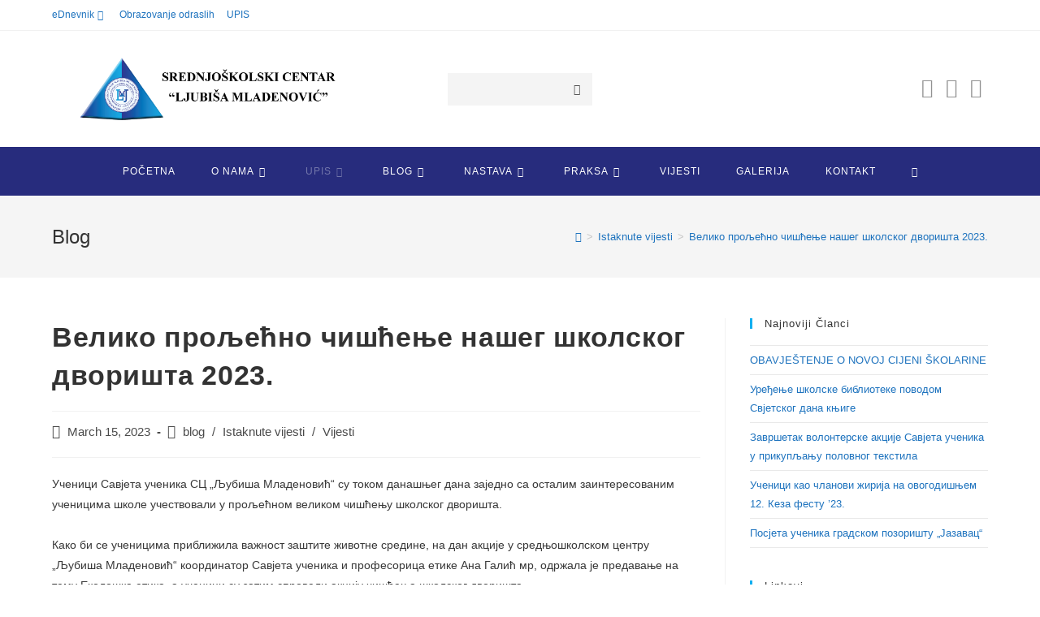

--- FILE ---
content_type: text/html; charset=UTF-8
request_url: https://spskola.com/%D0%B2%D0%B5%D0%BB%D0%B8%D0%BA%D0%BE-%D0%BF%D1%80%D0%BE%D1%99%D0%B5%D1%9B%D0%BD%D0%BE-%D1%87%D0%B8%D1%88%D1%9B%D0%B5%D1%9A%D0%B5-%D0%BD%D0%B0%D1%88%D0%B5%D0%B3-%D1%88%D0%BA%D0%BE%D0%BB%D1%81%D0%BA/
body_size: 22777
content:
<!DOCTYPE html>
<html class="html" lang="en-US">
<head>
	<meta charset="UTF-8">
	<link rel="profile" href="https://gmpg.org/xfn/11">

	<title>Велико прољећно чишћење нашег школског дворишта 2023. &#8211; SC &quot;Ljubiša Mladenović&quot; Banja Luka</title>
<meta name='robots' content='max-image-preview:large' />
<meta property="og:type" content="article" />
<meta property="og:title" content="Велико прољећно чишћење нашег школског дворишта 2023." />
<meta property="og:description" content="Ученици Савјета ученика СЦ „Љубиша Младеновић“ су током данашњег дана заједно са осталим заинтересованим ученицима школе учествовали у прољећном великом чишћењу школског дворишта.Како би се ученицима приближила важност заштите животне средине, на дан акције у средњошколском центру „Љубиша Младеновић“ координатор…" />
<meta property="og:image" content="https://spskola.com/wp-content/uploads/2023/03/прољећно-чишћење-фото.jpg" />
<meta property="og:image:width" content="2048" />
<meta property="og:image:height" content="1536" />
<meta property="og:url" content="https://spskola.com/%d0%b2%d0%b5%d0%bb%d0%b8%d0%ba%d0%be-%d0%bf%d1%80%d0%be%d1%99%d0%b5%d1%9b%d0%bd%d0%be-%d1%87%d0%b8%d1%88%d1%9b%d0%b5%d1%9a%d0%b5-%d0%bd%d0%b0%d1%88%d0%b5%d0%b3-%d1%88%d0%ba%d0%be%d0%bb%d1%81%d0%ba/" />
<meta property="og:site_name" content="SC &quot;Ljubiša Mladenović&quot; Banja Luka" />
<meta property="article:author" content="https://www.facebook.com/SCLjubisaMladenovicBL" />
<meta property="article:published_time" content="2023-03-15T08:39:53+00:00" />
<meta property="article:modified_time" content="2023-03-15T08:39:54+00:00" />
<meta property="og:updated_time" content="2023-03-15T08:39:54+00:00" />
<meta property="article:section" content="blog" />
<meta property="article:publisher" content="https://www.facebook.com/SCLjubisaMladenovicBL" />
<meta name="twitter:card" content="summary_large_image" />
<meta name="twitter:title" content="Велико прољећно чишћење нашег школског дворишта 2023." />
<meta name="twitter:description" content="Ученици Савјета ученика СЦ „Љубиша Младеновић“ су током данашњег дана заједно са осталим заинтересованим ученицима школе учествовали у прољећном великом чишћењу школског дворишта.Како би се ученицима приближила важност заштите животне средине, на дан акције у средњошколском центру „Љубиша Младеновић“ координатор…" />
<meta name="twitter:image" content="https://spskola.com/wp-content/uploads/2023/03/прољећно-чишћење-фото.jpg" />
<meta name="twitter:site" content="@" />
<meta name="twitter:creator" content="@" />
<meta name="viewport" content="width=device-width, initial-scale=1"><link rel="alternate" type="application/rss+xml" title="SC &quot;Ljubiša Mladenović&quot; Banja Luka &raquo; Feed" href="https://spskola.com/feed/" />
<link rel="alternate" type="application/rss+xml" title="SC &quot;Ljubiša Mladenović&quot; Banja Luka &raquo; Comments Feed" href="https://spskola.com/comments/feed/" />
<script>
window._wpemojiSettings = {"baseUrl":"https:\/\/s.w.org\/images\/core\/emoji\/14.0.0\/72x72\/","ext":".png","svgUrl":"https:\/\/s.w.org\/images\/core\/emoji\/14.0.0\/svg\/","svgExt":".svg","source":{"concatemoji":"https:\/\/spskola.com\/wp-includes\/js\/wp-emoji-release.min.js?ver=6.2.8"}};
/*! This file is auto-generated */
!function(e,a,t){var n,r,o,i=a.createElement("canvas"),p=i.getContext&&i.getContext("2d");function s(e,t){p.clearRect(0,0,i.width,i.height),p.fillText(e,0,0);e=i.toDataURL();return p.clearRect(0,0,i.width,i.height),p.fillText(t,0,0),e===i.toDataURL()}function c(e){var t=a.createElement("script");t.src=e,t.defer=t.type="text/javascript",a.getElementsByTagName("head")[0].appendChild(t)}for(o=Array("flag","emoji"),t.supports={everything:!0,everythingExceptFlag:!0},r=0;r<o.length;r++)t.supports[o[r]]=function(e){if(p&&p.fillText)switch(p.textBaseline="top",p.font="600 32px Arial",e){case"flag":return s("\ud83c\udff3\ufe0f\u200d\u26a7\ufe0f","\ud83c\udff3\ufe0f\u200b\u26a7\ufe0f")?!1:!s("\ud83c\uddfa\ud83c\uddf3","\ud83c\uddfa\u200b\ud83c\uddf3")&&!s("\ud83c\udff4\udb40\udc67\udb40\udc62\udb40\udc65\udb40\udc6e\udb40\udc67\udb40\udc7f","\ud83c\udff4\u200b\udb40\udc67\u200b\udb40\udc62\u200b\udb40\udc65\u200b\udb40\udc6e\u200b\udb40\udc67\u200b\udb40\udc7f");case"emoji":return!s("\ud83e\udef1\ud83c\udffb\u200d\ud83e\udef2\ud83c\udfff","\ud83e\udef1\ud83c\udffb\u200b\ud83e\udef2\ud83c\udfff")}return!1}(o[r]),t.supports.everything=t.supports.everything&&t.supports[o[r]],"flag"!==o[r]&&(t.supports.everythingExceptFlag=t.supports.everythingExceptFlag&&t.supports[o[r]]);t.supports.everythingExceptFlag=t.supports.everythingExceptFlag&&!t.supports.flag,t.DOMReady=!1,t.readyCallback=function(){t.DOMReady=!0},t.supports.everything||(n=function(){t.readyCallback()},a.addEventListener?(a.addEventListener("DOMContentLoaded",n,!1),e.addEventListener("load",n,!1)):(e.attachEvent("onload",n),a.attachEvent("onreadystatechange",function(){"complete"===a.readyState&&t.readyCallback()})),(e=t.source||{}).concatemoji?c(e.concatemoji):e.wpemoji&&e.twemoji&&(c(e.twemoji),c(e.wpemoji)))}(window,document,window._wpemojiSettings);
</script>
<style>
img.wp-smiley,
img.emoji {
	display: inline !important;
	border: none !important;
	box-shadow: none !important;
	height: 1em !important;
	width: 1em !important;
	margin: 0 0.07em !important;
	vertical-align: -0.1em !important;
	background: none !important;
	padding: 0 !important;
}
</style>
	<link rel='stylesheet' id='hfe-widgets-style-css' href='https://spskola.com/wp-content/plugins/header-footer-elementor/inc/widgets-css/frontend.css?ver=1.6.14' media='all' />
<link rel='stylesheet' id='pt-cv-public-style-css' href='https://spskola.com/wp-content/plugins/content-views-query-and-display-post-page/public/assets/css/cv.css?ver=2.5.0.1' media='all' />
<link rel='stylesheet' id='wp-block-library-css' href='https://spskola.com/wp-includes/css/dist/block-library/style.min.css?ver=6.2.8' media='all' />
<style id='wp-block-library-theme-inline-css'>
.wp-block-audio figcaption{color:#555;font-size:13px;text-align:center}.is-dark-theme .wp-block-audio figcaption{color:hsla(0,0%,100%,.65)}.wp-block-audio{margin:0 0 1em}.wp-block-code{border:1px solid #ccc;border-radius:4px;font-family:Menlo,Consolas,monaco,monospace;padding:.8em 1em}.wp-block-embed figcaption{color:#555;font-size:13px;text-align:center}.is-dark-theme .wp-block-embed figcaption{color:hsla(0,0%,100%,.65)}.wp-block-embed{margin:0 0 1em}.blocks-gallery-caption{color:#555;font-size:13px;text-align:center}.is-dark-theme .blocks-gallery-caption{color:hsla(0,0%,100%,.65)}.wp-block-image figcaption{color:#555;font-size:13px;text-align:center}.is-dark-theme .wp-block-image figcaption{color:hsla(0,0%,100%,.65)}.wp-block-image{margin:0 0 1em}.wp-block-pullquote{border-bottom:4px solid;border-top:4px solid;color:currentColor;margin-bottom:1.75em}.wp-block-pullquote cite,.wp-block-pullquote footer,.wp-block-pullquote__citation{color:currentColor;font-size:.8125em;font-style:normal;text-transform:uppercase}.wp-block-quote{border-left:.25em solid;margin:0 0 1.75em;padding-left:1em}.wp-block-quote cite,.wp-block-quote footer{color:currentColor;font-size:.8125em;font-style:normal;position:relative}.wp-block-quote.has-text-align-right{border-left:none;border-right:.25em solid;padding-left:0;padding-right:1em}.wp-block-quote.has-text-align-center{border:none;padding-left:0}.wp-block-quote.is-large,.wp-block-quote.is-style-large,.wp-block-quote.is-style-plain{border:none}.wp-block-search .wp-block-search__label{font-weight:700}.wp-block-search__button{border:1px solid #ccc;padding:.375em .625em}:where(.wp-block-group.has-background){padding:1.25em 2.375em}.wp-block-separator.has-css-opacity{opacity:.4}.wp-block-separator{border:none;border-bottom:2px solid;margin-left:auto;margin-right:auto}.wp-block-separator.has-alpha-channel-opacity{opacity:1}.wp-block-separator:not(.is-style-wide):not(.is-style-dots){width:100px}.wp-block-separator.has-background:not(.is-style-dots){border-bottom:none;height:1px}.wp-block-separator.has-background:not(.is-style-wide):not(.is-style-dots){height:2px}.wp-block-table{margin:0 0 1em}.wp-block-table td,.wp-block-table th{word-break:normal}.wp-block-table figcaption{color:#555;font-size:13px;text-align:center}.is-dark-theme .wp-block-table figcaption{color:hsla(0,0%,100%,.65)}.wp-block-video figcaption{color:#555;font-size:13px;text-align:center}.is-dark-theme .wp-block-video figcaption{color:hsla(0,0%,100%,.65)}.wp-block-video{margin:0 0 1em}.wp-block-template-part.has-background{margin-bottom:0;margin-top:0;padding:1.25em 2.375em}
</style>
<link rel='stylesheet' id='classic-theme-styles-css' href='https://spskola.com/wp-includes/css/classic-themes.min.css?ver=6.2.8' media='all' />
<style id='global-styles-inline-css'>
body{--wp--preset--color--black: #000000;--wp--preset--color--cyan-bluish-gray: #abb8c3;--wp--preset--color--white: #ffffff;--wp--preset--color--pale-pink: #f78da7;--wp--preset--color--vivid-red: #cf2e2e;--wp--preset--color--luminous-vivid-orange: #ff6900;--wp--preset--color--luminous-vivid-amber: #fcb900;--wp--preset--color--light-green-cyan: #7bdcb5;--wp--preset--color--vivid-green-cyan: #00d084;--wp--preset--color--pale-cyan-blue: #8ed1fc;--wp--preset--color--vivid-cyan-blue: #0693e3;--wp--preset--color--vivid-purple: #9b51e0;--wp--preset--gradient--vivid-cyan-blue-to-vivid-purple: linear-gradient(135deg,rgba(6,147,227,1) 0%,rgb(155,81,224) 100%);--wp--preset--gradient--light-green-cyan-to-vivid-green-cyan: linear-gradient(135deg,rgb(122,220,180) 0%,rgb(0,208,130) 100%);--wp--preset--gradient--luminous-vivid-amber-to-luminous-vivid-orange: linear-gradient(135deg,rgba(252,185,0,1) 0%,rgba(255,105,0,1) 100%);--wp--preset--gradient--luminous-vivid-orange-to-vivid-red: linear-gradient(135deg,rgba(255,105,0,1) 0%,rgb(207,46,46) 100%);--wp--preset--gradient--very-light-gray-to-cyan-bluish-gray: linear-gradient(135deg,rgb(238,238,238) 0%,rgb(169,184,195) 100%);--wp--preset--gradient--cool-to-warm-spectrum: linear-gradient(135deg,rgb(74,234,220) 0%,rgb(151,120,209) 20%,rgb(207,42,186) 40%,rgb(238,44,130) 60%,rgb(251,105,98) 80%,rgb(254,248,76) 100%);--wp--preset--gradient--blush-light-purple: linear-gradient(135deg,rgb(255,206,236) 0%,rgb(152,150,240) 100%);--wp--preset--gradient--blush-bordeaux: linear-gradient(135deg,rgb(254,205,165) 0%,rgb(254,45,45) 50%,rgb(107,0,62) 100%);--wp--preset--gradient--luminous-dusk: linear-gradient(135deg,rgb(255,203,112) 0%,rgb(199,81,192) 50%,rgb(65,88,208) 100%);--wp--preset--gradient--pale-ocean: linear-gradient(135deg,rgb(255,245,203) 0%,rgb(182,227,212) 50%,rgb(51,167,181) 100%);--wp--preset--gradient--electric-grass: linear-gradient(135deg,rgb(202,248,128) 0%,rgb(113,206,126) 100%);--wp--preset--gradient--midnight: linear-gradient(135deg,rgb(2,3,129) 0%,rgb(40,116,252) 100%);--wp--preset--duotone--dark-grayscale: url('#wp-duotone-dark-grayscale');--wp--preset--duotone--grayscale: url('#wp-duotone-grayscale');--wp--preset--duotone--purple-yellow: url('#wp-duotone-purple-yellow');--wp--preset--duotone--blue-red: url('#wp-duotone-blue-red');--wp--preset--duotone--midnight: url('#wp-duotone-midnight');--wp--preset--duotone--magenta-yellow: url('#wp-duotone-magenta-yellow');--wp--preset--duotone--purple-green: url('#wp-duotone-purple-green');--wp--preset--duotone--blue-orange: url('#wp-duotone-blue-orange');--wp--preset--font-size--small: 13px;--wp--preset--font-size--medium: 20px;--wp--preset--font-size--large: 36px;--wp--preset--font-size--x-large: 42px;--wp--preset--spacing--20: 0.44rem;--wp--preset--spacing--30: 0.67rem;--wp--preset--spacing--40: 1rem;--wp--preset--spacing--50: 1.5rem;--wp--preset--spacing--60: 2.25rem;--wp--preset--spacing--70: 3.38rem;--wp--preset--spacing--80: 5.06rem;--wp--preset--shadow--natural: 6px 6px 9px rgba(0, 0, 0, 0.2);--wp--preset--shadow--deep: 12px 12px 50px rgba(0, 0, 0, 0.4);--wp--preset--shadow--sharp: 6px 6px 0px rgba(0, 0, 0, 0.2);--wp--preset--shadow--outlined: 6px 6px 0px -3px rgba(255, 255, 255, 1), 6px 6px rgba(0, 0, 0, 1);--wp--preset--shadow--crisp: 6px 6px 0px rgba(0, 0, 0, 1);}:where(.is-layout-flex){gap: 0.5em;}body .is-layout-flow > .alignleft{float: left;margin-inline-start: 0;margin-inline-end: 2em;}body .is-layout-flow > .alignright{float: right;margin-inline-start: 2em;margin-inline-end: 0;}body .is-layout-flow > .aligncenter{margin-left: auto !important;margin-right: auto !important;}body .is-layout-constrained > .alignleft{float: left;margin-inline-start: 0;margin-inline-end: 2em;}body .is-layout-constrained > .alignright{float: right;margin-inline-start: 2em;margin-inline-end: 0;}body .is-layout-constrained > .aligncenter{margin-left: auto !important;margin-right: auto !important;}body .is-layout-constrained > :where(:not(.alignleft):not(.alignright):not(.alignfull)){max-width: var(--wp--style--global--content-size);margin-left: auto !important;margin-right: auto !important;}body .is-layout-constrained > .alignwide{max-width: var(--wp--style--global--wide-size);}body .is-layout-flex{display: flex;}body .is-layout-flex{flex-wrap: wrap;align-items: center;}body .is-layout-flex > *{margin: 0;}:where(.wp-block-columns.is-layout-flex){gap: 2em;}.has-black-color{color: var(--wp--preset--color--black) !important;}.has-cyan-bluish-gray-color{color: var(--wp--preset--color--cyan-bluish-gray) !important;}.has-white-color{color: var(--wp--preset--color--white) !important;}.has-pale-pink-color{color: var(--wp--preset--color--pale-pink) !important;}.has-vivid-red-color{color: var(--wp--preset--color--vivid-red) !important;}.has-luminous-vivid-orange-color{color: var(--wp--preset--color--luminous-vivid-orange) !important;}.has-luminous-vivid-amber-color{color: var(--wp--preset--color--luminous-vivid-amber) !important;}.has-light-green-cyan-color{color: var(--wp--preset--color--light-green-cyan) !important;}.has-vivid-green-cyan-color{color: var(--wp--preset--color--vivid-green-cyan) !important;}.has-pale-cyan-blue-color{color: var(--wp--preset--color--pale-cyan-blue) !important;}.has-vivid-cyan-blue-color{color: var(--wp--preset--color--vivid-cyan-blue) !important;}.has-vivid-purple-color{color: var(--wp--preset--color--vivid-purple) !important;}.has-black-background-color{background-color: var(--wp--preset--color--black) !important;}.has-cyan-bluish-gray-background-color{background-color: var(--wp--preset--color--cyan-bluish-gray) !important;}.has-white-background-color{background-color: var(--wp--preset--color--white) !important;}.has-pale-pink-background-color{background-color: var(--wp--preset--color--pale-pink) !important;}.has-vivid-red-background-color{background-color: var(--wp--preset--color--vivid-red) !important;}.has-luminous-vivid-orange-background-color{background-color: var(--wp--preset--color--luminous-vivid-orange) !important;}.has-luminous-vivid-amber-background-color{background-color: var(--wp--preset--color--luminous-vivid-amber) !important;}.has-light-green-cyan-background-color{background-color: var(--wp--preset--color--light-green-cyan) !important;}.has-vivid-green-cyan-background-color{background-color: var(--wp--preset--color--vivid-green-cyan) !important;}.has-pale-cyan-blue-background-color{background-color: var(--wp--preset--color--pale-cyan-blue) !important;}.has-vivid-cyan-blue-background-color{background-color: var(--wp--preset--color--vivid-cyan-blue) !important;}.has-vivid-purple-background-color{background-color: var(--wp--preset--color--vivid-purple) !important;}.has-black-border-color{border-color: var(--wp--preset--color--black) !important;}.has-cyan-bluish-gray-border-color{border-color: var(--wp--preset--color--cyan-bluish-gray) !important;}.has-white-border-color{border-color: var(--wp--preset--color--white) !important;}.has-pale-pink-border-color{border-color: var(--wp--preset--color--pale-pink) !important;}.has-vivid-red-border-color{border-color: var(--wp--preset--color--vivid-red) !important;}.has-luminous-vivid-orange-border-color{border-color: var(--wp--preset--color--luminous-vivid-orange) !important;}.has-luminous-vivid-amber-border-color{border-color: var(--wp--preset--color--luminous-vivid-amber) !important;}.has-light-green-cyan-border-color{border-color: var(--wp--preset--color--light-green-cyan) !important;}.has-vivid-green-cyan-border-color{border-color: var(--wp--preset--color--vivid-green-cyan) !important;}.has-pale-cyan-blue-border-color{border-color: var(--wp--preset--color--pale-cyan-blue) !important;}.has-vivid-cyan-blue-border-color{border-color: var(--wp--preset--color--vivid-cyan-blue) !important;}.has-vivid-purple-border-color{border-color: var(--wp--preset--color--vivid-purple) !important;}.has-vivid-cyan-blue-to-vivid-purple-gradient-background{background: var(--wp--preset--gradient--vivid-cyan-blue-to-vivid-purple) !important;}.has-light-green-cyan-to-vivid-green-cyan-gradient-background{background: var(--wp--preset--gradient--light-green-cyan-to-vivid-green-cyan) !important;}.has-luminous-vivid-amber-to-luminous-vivid-orange-gradient-background{background: var(--wp--preset--gradient--luminous-vivid-amber-to-luminous-vivid-orange) !important;}.has-luminous-vivid-orange-to-vivid-red-gradient-background{background: var(--wp--preset--gradient--luminous-vivid-orange-to-vivid-red) !important;}.has-very-light-gray-to-cyan-bluish-gray-gradient-background{background: var(--wp--preset--gradient--very-light-gray-to-cyan-bluish-gray) !important;}.has-cool-to-warm-spectrum-gradient-background{background: var(--wp--preset--gradient--cool-to-warm-spectrum) !important;}.has-blush-light-purple-gradient-background{background: var(--wp--preset--gradient--blush-light-purple) !important;}.has-blush-bordeaux-gradient-background{background: var(--wp--preset--gradient--blush-bordeaux) !important;}.has-luminous-dusk-gradient-background{background: var(--wp--preset--gradient--luminous-dusk) !important;}.has-pale-ocean-gradient-background{background: var(--wp--preset--gradient--pale-ocean) !important;}.has-electric-grass-gradient-background{background: var(--wp--preset--gradient--electric-grass) !important;}.has-midnight-gradient-background{background: var(--wp--preset--gradient--midnight) !important;}.has-small-font-size{font-size: var(--wp--preset--font-size--small) !important;}.has-medium-font-size{font-size: var(--wp--preset--font-size--medium) !important;}.has-large-font-size{font-size: var(--wp--preset--font-size--large) !important;}.has-x-large-font-size{font-size: var(--wp--preset--font-size--x-large) !important;}
.wp-block-navigation a:where(:not(.wp-element-button)){color: inherit;}
:where(.wp-block-columns.is-layout-flex){gap: 2em;}
.wp-block-pullquote{font-size: 1.5em;line-height: 1.6;}
</style>
<link rel='stylesheet' id='eae-css-css' href='https://spskola.com/wp-content/plugins/addon-elements-for-elementor-page-builder/assets/css/eae.min.css?ver=1.12.3' media='all' />
<link rel='stylesheet' id='font-awesome-4-shim-css' href='https://spskola.com/wp-content/plugins/elementor/assets/lib/font-awesome/css/v4-shims.min.css?ver=1.0' media='all' />
<link rel='stylesheet' id='font-awesome-5-all-css' href='https://spskola.com/wp-content/plugins/elementor/assets/lib/font-awesome/css/all.min.css?ver=1.0' media='all' />
<link rel='stylesheet' id='vegas-css-css' href='https://spskola.com/wp-content/plugins/addon-elements-for-elementor-page-builder/assets/lib/vegas/vegas.min.css?ver=2.4.0' media='all' />
<link rel='stylesheet' id='dtbaker-elementor-css-css' href='https://spskola.com/wp-content/plugins/full-site-builder-for-elementor/assets/css/frontend.css?ver=1.2.1' media='all' />
<link rel='stylesheet' id='font-awesome-css' href='https://spskola.com/wp-content/themes/oceanwp/assets/fonts/fontawesome/css/all.min.css?ver=5.15.1' media='all' />
<link rel='stylesheet' id='page-list-style-css' href='https://spskola.com/wp-content/plugins/page-list/css/page-list.css?ver=5.6' media='all' />
<link rel='stylesheet' id='hfe-style-css' href='https://spskola.com/wp-content/plugins/header-footer-elementor/assets/css/header-footer-elementor.css?ver=1.6.14' media='all' />
<link rel='stylesheet' id='elementor-icons-css' href='https://spskola.com/wp-content/plugins/elementor/assets/lib/eicons/css/elementor-icons.min.css?ver=5.20.0' media='all' />
<link rel='stylesheet' id='elementor-frontend-legacy-css' href='https://spskola.com/wp-content/plugins/elementor/assets/css/frontend-legacy.min.css?ver=3.14.0' media='all' />
<link rel='stylesheet' id='elementor-frontend-css' href='https://spskola.com/wp-content/plugins/elementor/assets/css/frontend.min.css?ver=3.14.0' media='all' />
<link rel='stylesheet' id='swiper-css' href='https://spskola.com/wp-content/plugins/elementor/assets/lib/swiper/css/swiper.min.css?ver=5.3.6' media='all' />
<link rel='stylesheet' id='elementor-post-21391-css' href='https://spskola.com/wp-content/uploads/elementor/css/post-21391.css?ver=1687766145' media='all' />
<link rel='stylesheet' id='elementor-global-css' href='https://spskola.com/wp-content/uploads/elementor/css/global.css?ver=1687766146' media='all' />
<link rel='stylesheet' id='simple-line-icons-css' href='https://spskola.com/wp-content/themes/oceanwp/assets/css/third/simple-line-icons.min.css?ver=2.4.0' media='all' />
<link rel='stylesheet' id='oceanwp-style-css' href='https://spskola.com/wp-content/themes/oceanwp/assets/css/style.min.css?ver=3.4.2' media='all' />
<link rel='stylesheet' id='stylepress-theme-addons-css' href='https://spskola.com/wp-content/plugins/full-site-builder-for-elementor/themes/oceanwp/oceanwp.css?ver=1.2.1' media='all' />
<link rel='stylesheet' id='stylepress-email-css' href='https://spskola.com/wp-content/plugins/full-site-builder-for-elementor/extensions/email-subscribe/subscribe.css?ver=6.2.8' media='all' />
<link rel='stylesheet' id='stylepress-nav-menu-css' href='https://spskola.com/wp-content/plugins/full-site-builder-for-elementor/extensions/wp-menu/menu.css?ver=6.2.8' media='all' />
<link rel='stylesheet' id='stylepress-formstyles-css' href='https://spskola.com/wp-content/plugins/full-site-builder-for-elementor/extensions/form/form.css?ver=6.2.8' media='all' />
<link rel='stylesheet' id='stylepress-tooltips-css' href='https://spskola.com/wp-content/plugins/full-site-builder-for-elementor/extensions/tooltip/tooltip.css?ver=6.2.8' media='all' />
<link rel='stylesheet' id='dtbaker_page_slider-css' href='https://spskola.com/wp-content/plugins/full-site-builder-for-elementor/extensions/page-slider/css/page-slider.css?ver=1.2.1' media='all' />
<link rel='stylesheet' id='oe-widgets-style-css' href='https://spskola.com/wp-content/plugins/ocean-extra/assets/css/widgets.css?ver=6.2.8' media='all' />
<link rel='stylesheet' id='ops-swiper-css' href='https://spskola.com/wp-content/plugins/ocean-posts-slider/assets/vendors/swiper/swiper-bundle.min.css?ver=6.2.8' media='all' />
<link rel='stylesheet' id='ops-styles-css' href='https://spskola.com/wp-content/plugins/ocean-posts-slider/assets/css/style.min.css?ver=6.2.8' media='all' />
<link rel='stylesheet' id='google-fonts-1-css' href='https://fonts.googleapis.com/css?family=Raleway%3A100%2C100italic%2C200%2C200italic%2C300%2C300italic%2C400%2C400italic%2C500%2C500italic%2C600%2C600italic%2C700%2C700italic%2C800%2C800italic%2C900%2C900italic&#038;display=auto&#038;ver=6.2.8' media='all' />
<link rel="preconnect" href="https://fonts.gstatic.com/" crossorigin><script src='https://spskola.com/wp-includes/js/jquery/jquery.min.js?ver=3.6.4' id='jquery-core-js'></script>
<script src='https://spskola.com/wp-includes/js/jquery/jquery-migrate.min.js?ver=3.4.0' id='jquery-migrate-js'></script>
<link rel="https://api.w.org/" href="https://spskola.com/wp-json/" /><link rel="alternate" type="application/json" href="https://spskola.com/wp-json/wp/v2/posts/23744" /><link rel="EditURI" type="application/rsd+xml" title="RSD" href="https://spskola.com/xmlrpc.php?rsd" />
<link rel="wlwmanifest" type="application/wlwmanifest+xml" href="https://spskola.com/wp-includes/wlwmanifest.xml" />
<meta name="generator" content="WordPress 6.2.8" />
<link rel="canonical" href="https://spskola.com/%d0%b2%d0%b5%d0%bb%d0%b8%d0%ba%d0%be-%d0%bf%d1%80%d0%be%d1%99%d0%b5%d1%9b%d0%bd%d0%be-%d1%87%d0%b8%d1%88%d1%9b%d0%b5%d1%9a%d0%b5-%d0%bd%d0%b0%d1%88%d0%b5%d0%b3-%d1%88%d0%ba%d0%be%d0%bb%d1%81%d0%ba/" />
<link rel='shortlink' href='https://spskola.com/?p=23744' />
<link rel="alternate" type="application/json+oembed" href="https://spskola.com/wp-json/oembed/1.0/embed?url=https%3A%2F%2Fspskola.com%2F%25d0%25b2%25d0%25b5%25d0%25bb%25d0%25b8%25d0%25ba%25d0%25be-%25d0%25bf%25d1%2580%25d0%25be%25d1%2599%25d0%25b5%25d1%259b%25d0%25bd%25d0%25be-%25d1%2587%25d0%25b8%25d1%2588%25d1%259b%25d0%25b5%25d1%259a%25d0%25b5-%25d0%25bd%25d0%25b0%25d1%2588%25d0%25b5%25d0%25b3-%25d1%2588%25d0%25ba%25d0%25be%25d0%25bb%25d1%2581%25d0%25ba%2F" />
<link rel="alternate" type="text/xml+oembed" href="https://spskola.com/wp-json/oembed/1.0/embed?url=https%3A%2F%2Fspskola.com%2F%25d0%25b2%25d0%25b5%25d0%25bb%25d0%25b8%25d0%25ba%25d0%25be-%25d0%25bf%25d1%2580%25d0%25be%25d1%2599%25d0%25b5%25d1%259b%25d0%25bd%25d0%25be-%25d1%2587%25d0%25b8%25d1%2588%25d1%259b%25d0%25b5%25d1%259a%25d0%25b5-%25d0%25bd%25d0%25b0%25d1%2588%25d0%25b5%25d0%25b3-%25d1%2588%25d0%25ba%25d0%25be%25d0%25bb%25d1%2581%25d0%25ba%2F&#038;format=xml" />
<meta name="generator" content="Elementor 3.14.0; features: a11y_improvements, additional_custom_breakpoints; settings: css_print_method-external, google_font-enabled, font_display-auto">
<link rel="icon" href="https://spskola.com/wp-content/uploads/2019/09/cropped-logoinicijali-32x32.png" sizes="32x32" />
<link rel="icon" href="https://spskola.com/wp-content/uploads/2019/09/cropped-logoinicijali-192x192.png" sizes="192x192" />
<link rel="apple-touch-icon" href="https://spskola.com/wp-content/uploads/2019/09/cropped-logoinicijali-180x180.png" />
<meta name="msapplication-TileImage" content="https://spskola.com/wp-content/uploads/2019/09/cropped-logoinicijali-270x270.png" />
		<style id="wp-custom-css">
			#menu-item-18415 >a >span{animation:blinker 0.8s linear infinite;animation:blinker 0.8s linear infinite;}@keyframes blinker{80%{opacity:0}}.blink-one{animation:blinker-one 1s linear infinite}@keyframes blinker-one{0%{opacity:0}}.blink-two{animation:blinker-two 1.4s linear infinite}@keyframes blinker-two{100%{opacity:0}}		</style>
		<!-- OceanWP CSS -->
<style type="text/css">
/* General CSS */a{color:#1e73be}a .owp-icon use{stroke:#1e73be}a:hover{color:#e00446}a:hover .owp-icon use{stroke:#e00446}/* Header CSS */#site-header.medium-header #site-navigation-wrap,#site-header.medium-header .oceanwp-mobile-menu-icon,.is-sticky #site-header.medium-header.is-transparent #site-navigation-wrap,.is-sticky #site-header.medium-header.is-transparent .oceanwp-mobile-menu-icon,#site-header.medium-header.is-transparent .is-sticky #site-navigation-wrap,#site-header.medium-header.is-transparent .is-sticky .oceanwp-mobile-menu-icon{background-color:#272c7d}#site-header.medium-header #medium-searchform .search-bg{background-color:#f4f4f4}#site-logo #site-logo-inner a img,#site-header.center-header #site-navigation-wrap .middle-site-logo a img{max-width:321px}#site-navigation-wrap .dropdown-menu >li >a,.oceanwp-mobile-menu-icon a,#searchform-header-replace-close{color:#ffffff}#site-navigation-wrap .dropdown-menu >li >a .owp-icon use,.oceanwp-mobile-menu-icon a .owp-icon use,#searchform-header-replace-close .owp-icon use{stroke:#ffffff}#site-navigation-wrap .dropdown-menu >li >a:hover,.oceanwp-mobile-menu-icon a:hover,#searchform-header-replace-close:hover{color:#828cff}#site-navigation-wrap .dropdown-menu >li >a:hover .owp-icon use,.oceanwp-mobile-menu-icon a:hover .owp-icon use,#searchform-header-replace-close:hover .owp-icon use{stroke:#828cff}#site-navigation-wrap .dropdown-menu >li >a{background-color:#272c7d}.oceanwp-social-menu ul li a,.oceanwp-social-menu .colored ul li a,.oceanwp-social-menu .minimal ul li a,.oceanwp-social-menu .dark ul li a{font-size:24px}.oceanwp-social-menu ul li a .owp-icon,.oceanwp-social-menu .colored ul li a .owp-icon,.oceanwp-social-menu .minimal ul li a .owp-icon,.oceanwp-social-menu .dark ul li a .owp-icon{width:24px;height:24px}/* Footer Bottom CSS */#footer-bottom{background-color:#272c7d}/* Typography CSS */body{color:#383838}.dropdown-menu ul li a.menu-link,#site-header.full_screen-header .fs-dropdown-menu ul.sub-menu li a{text-transform:none}
</style></head>

<body class="post-template-default single single-post postid-23744 single-format-standard wp-custom-logo wp-embed-responsive ehf-template-oceanwp ehf-stylesheet-oceanwp oceanwp-theme dropdown-mobile medium-header-style no-header-border default-breakpoint has-sidebar content-right-sidebar post-in-category-blog post-in-category-istaknute post-in-category-vijesti has-topbar has-breadcrumbs has-blog-grid elementor-default elementor-kit-21391" itemscope="itemscope" itemtype="https://schema.org/Article">

	<svg xmlns="http://www.w3.org/2000/svg" viewBox="0 0 0 0" width="0" height="0" focusable="false" role="none" style="visibility: hidden; position: absolute; left: -9999px; overflow: hidden;" ><defs><filter id="wp-duotone-dark-grayscale"><feColorMatrix color-interpolation-filters="sRGB" type="matrix" values=" .299 .587 .114 0 0 .299 .587 .114 0 0 .299 .587 .114 0 0 .299 .587 .114 0 0 " /><feComponentTransfer color-interpolation-filters="sRGB" ><feFuncR type="table" tableValues="0 0.49803921568627" /><feFuncG type="table" tableValues="0 0.49803921568627" /><feFuncB type="table" tableValues="0 0.49803921568627" /><feFuncA type="table" tableValues="1 1" /></feComponentTransfer><feComposite in2="SourceGraphic" operator="in" /></filter></defs></svg><svg xmlns="http://www.w3.org/2000/svg" viewBox="0 0 0 0" width="0" height="0" focusable="false" role="none" style="visibility: hidden; position: absolute; left: -9999px; overflow: hidden;" ><defs><filter id="wp-duotone-grayscale"><feColorMatrix color-interpolation-filters="sRGB" type="matrix" values=" .299 .587 .114 0 0 .299 .587 .114 0 0 .299 .587 .114 0 0 .299 .587 .114 0 0 " /><feComponentTransfer color-interpolation-filters="sRGB" ><feFuncR type="table" tableValues="0 1" /><feFuncG type="table" tableValues="0 1" /><feFuncB type="table" tableValues="0 1" /><feFuncA type="table" tableValues="1 1" /></feComponentTransfer><feComposite in2="SourceGraphic" operator="in" /></filter></defs></svg><svg xmlns="http://www.w3.org/2000/svg" viewBox="0 0 0 0" width="0" height="0" focusable="false" role="none" style="visibility: hidden; position: absolute; left: -9999px; overflow: hidden;" ><defs><filter id="wp-duotone-purple-yellow"><feColorMatrix color-interpolation-filters="sRGB" type="matrix" values=" .299 .587 .114 0 0 .299 .587 .114 0 0 .299 .587 .114 0 0 .299 .587 .114 0 0 " /><feComponentTransfer color-interpolation-filters="sRGB" ><feFuncR type="table" tableValues="0.54901960784314 0.98823529411765" /><feFuncG type="table" tableValues="0 1" /><feFuncB type="table" tableValues="0.71764705882353 0.25490196078431" /><feFuncA type="table" tableValues="1 1" /></feComponentTransfer><feComposite in2="SourceGraphic" operator="in" /></filter></defs></svg><svg xmlns="http://www.w3.org/2000/svg" viewBox="0 0 0 0" width="0" height="0" focusable="false" role="none" style="visibility: hidden; position: absolute; left: -9999px; overflow: hidden;" ><defs><filter id="wp-duotone-blue-red"><feColorMatrix color-interpolation-filters="sRGB" type="matrix" values=" .299 .587 .114 0 0 .299 .587 .114 0 0 .299 .587 .114 0 0 .299 .587 .114 0 0 " /><feComponentTransfer color-interpolation-filters="sRGB" ><feFuncR type="table" tableValues="0 1" /><feFuncG type="table" tableValues="0 0.27843137254902" /><feFuncB type="table" tableValues="0.5921568627451 0.27843137254902" /><feFuncA type="table" tableValues="1 1" /></feComponentTransfer><feComposite in2="SourceGraphic" operator="in" /></filter></defs></svg><svg xmlns="http://www.w3.org/2000/svg" viewBox="0 0 0 0" width="0" height="0" focusable="false" role="none" style="visibility: hidden; position: absolute; left: -9999px; overflow: hidden;" ><defs><filter id="wp-duotone-midnight"><feColorMatrix color-interpolation-filters="sRGB" type="matrix" values=" .299 .587 .114 0 0 .299 .587 .114 0 0 .299 .587 .114 0 0 .299 .587 .114 0 0 " /><feComponentTransfer color-interpolation-filters="sRGB" ><feFuncR type="table" tableValues="0 0" /><feFuncG type="table" tableValues="0 0.64705882352941" /><feFuncB type="table" tableValues="0 1" /><feFuncA type="table" tableValues="1 1" /></feComponentTransfer><feComposite in2="SourceGraphic" operator="in" /></filter></defs></svg><svg xmlns="http://www.w3.org/2000/svg" viewBox="0 0 0 0" width="0" height="0" focusable="false" role="none" style="visibility: hidden; position: absolute; left: -9999px; overflow: hidden;" ><defs><filter id="wp-duotone-magenta-yellow"><feColorMatrix color-interpolation-filters="sRGB" type="matrix" values=" .299 .587 .114 0 0 .299 .587 .114 0 0 .299 .587 .114 0 0 .299 .587 .114 0 0 " /><feComponentTransfer color-interpolation-filters="sRGB" ><feFuncR type="table" tableValues="0.78039215686275 1" /><feFuncG type="table" tableValues="0 0.94901960784314" /><feFuncB type="table" tableValues="0.35294117647059 0.47058823529412" /><feFuncA type="table" tableValues="1 1" /></feComponentTransfer><feComposite in2="SourceGraphic" operator="in" /></filter></defs></svg><svg xmlns="http://www.w3.org/2000/svg" viewBox="0 0 0 0" width="0" height="0" focusable="false" role="none" style="visibility: hidden; position: absolute; left: -9999px; overflow: hidden;" ><defs><filter id="wp-duotone-purple-green"><feColorMatrix color-interpolation-filters="sRGB" type="matrix" values=" .299 .587 .114 0 0 .299 .587 .114 0 0 .299 .587 .114 0 0 .299 .587 .114 0 0 " /><feComponentTransfer color-interpolation-filters="sRGB" ><feFuncR type="table" tableValues="0.65098039215686 0.40392156862745" /><feFuncG type="table" tableValues="0 1" /><feFuncB type="table" tableValues="0.44705882352941 0.4" /><feFuncA type="table" tableValues="1 1" /></feComponentTransfer><feComposite in2="SourceGraphic" operator="in" /></filter></defs></svg><svg xmlns="http://www.w3.org/2000/svg" viewBox="0 0 0 0" width="0" height="0" focusable="false" role="none" style="visibility: hidden; position: absolute; left: -9999px; overflow: hidden;" ><defs><filter id="wp-duotone-blue-orange"><feColorMatrix color-interpolation-filters="sRGB" type="matrix" values=" .299 .587 .114 0 0 .299 .587 .114 0 0 .299 .587 .114 0 0 .299 .587 .114 0 0 " /><feComponentTransfer color-interpolation-filters="sRGB" ><feFuncR type="table" tableValues="0.098039215686275 1" /><feFuncG type="table" tableValues="0 0.66274509803922" /><feFuncB type="table" tableValues="0.84705882352941 0.41960784313725" /><feFuncA type="table" tableValues="1 1" /></feComponentTransfer><feComposite in2="SourceGraphic" operator="in" /></filter></defs></svg>
	
	<div id="outer-wrap" class="site clr">

		<a class="skip-link screen-reader-text" href="#main">Skip to content</a>

		
		<div id="wrap" class="clr">

			

<div id="top-bar-wrap" class="clr">

	<div id="top-bar" class="clr container has-no-content">

		
		<div id="top-bar-inner" class="clr">

			
	<div id="top-bar-content" class="clr top-bar-left">

		
<div id="top-bar-nav" class="navigation clr">

	<ul id="menu-top-meni" class="top-bar-menu dropdown-menu sf-menu"><li id="menu-item-21683" class="menu-item menu-item-type-custom menu-item-object-custom menu-item-has-children dropdown menu-item-21683"><a href="https://ednevnik-spskola.com/" class="menu-link">eDnevnik<i class="nav-arrow fa fa-angle-down" aria-hidden="true" role="img"></i><span role="button" class="dropdown-menu-toggle" aria-expanded="false"></span></a>
<ul class="sub-menu">
	<li id="menu-item-23670" class="menu-item menu-item-type-custom menu-item-object-custom menu-item-23670"><a href="https://ednevnik-spskola.com/uploads/spskolaednevnik.apk" class="menu-link">Preuzmi eDnevnik Aplikaciju</a></li></ul>
</li><li id="menu-item-21685" class="menu-item menu-item-type-custom menu-item-object-custom menu-item-21685"><a href="http://obrazovanje.co/" class="menu-link">Obrazovanje odraslih</a></li><li id="menu-item-21686" class="menu-item menu-item-type-custom menu-item-object-custom menu-item-21686"><a href="http://spskola.com/konkurs-za-upis-u-skolsku-2020-2021-godinu/" class="menu-link">UPIS</a></li></ul>
</div>

		
			
	</div><!-- #top-bar-content -->



		</div><!-- #top-bar-inner -->

		
	</div><!-- #top-bar -->

</div><!-- #top-bar-wrap -->


			
<header id="site-header" class="medium-header has-social clr" data-height="74" itemscope="itemscope" itemtype="https://schema.org/WPHeader" role="banner">

	
		

<div id="site-header-inner" class="clr">

	
		<div class="top-header-wrap clr">
			<div class="container clr">
				<div class="top-header-inner clr">

					
						<div class="top-col clr col-1 logo-col">

							

<div id="site-logo" class="clr" itemscope itemtype="https://schema.org/Brand" >

	
	<div id="site-logo-inner" class="clr">

		<a href="https://spskola.com/" class="custom-logo-link" rel="home"><img width="571" height="148" src="https://spskola.com/wp-content/uploads/2020/10/Untitled-1.png" class="custom-logo" alt="SC &quot;Ljubiša Mladenović&quot; Banja Luka" decoding="async" srcset="https://spskola.com/wp-content/uploads/2020/10/Untitled-1.png 571w, https://spskola.com/wp-content/uploads/2020/10/Untitled-1-300x78.png 300w, https://spskola.com/wp-content/uploads/2020/10/Untitled-1-350x91.png 350w" sizes="(max-width: 571px) 100vw, 571px" /></a>
	</div><!-- #site-logo-inner -->

	
	
</div><!-- #site-logo -->


						</div>

						
						<div class="top-col clr col-2">

							
<div id="medium-searchform" class="header-searchform-wrap clr">
	<form method="get" action="https://spskola.com/" class="header-searchform" aria-label="Medium Header Search">
		<input type="search" name="s" autocomplete="off" value="" />
				<button class="search-submit"><i class=" icon-magnifier" aria-hidden="true" role="img"></i></button>
		<div class="search-bg"></div>
					</form>
</div><!-- #medium-searchform -->

						</div>

						
						<div class="top-col clr col-3">

							


<div class="oceanwp-social-menu clr simple-social">

	<div class="social-menu-inner clr">

		
			<ul aria-label="Social links">

				<li class="oceanwp-facebook"><a href="https://www.facebook.com/SCLjubisaMladenovicBL" aria-label="Facebook (opens in a new tab)" target="_blank" rel="noopener noreferrer"><i class=" fab fa-facebook" aria-hidden="true" role="img"></i></a></li><li class="oceanwp-instagram"><a href="https://www.instagram.com/sc_ljubisa_mladenovic/" aria-label="Instagram (opens in a new tab)" target="_blank" rel="noopener noreferrer"><i class=" fab fa-instagram" aria-hidden="true" role="img"></i></a></li><li class="oceanwp-email"><a href="mailto:in&#102;&#111;&#64;sps&#107;&#111;la&#46;&#99;&#111;m" aria-label="Send email (opens in your application)" target="_self"><i class=" icon-envelope" aria-hidden="true" role="img"></i></a></li>
			</ul>

		
	</div>

</div>

						</div>

						
				</div>
			</div>
		</div>

		
	<div class="bottom-header-wrap clr">

					<div id="site-navigation-wrap" class="clr center-menu">
			
			
							<div class="container clr">
				
			<nav id="site-navigation" class="navigation main-navigation clr" itemscope="itemscope" itemtype="https://schema.org/SiteNavigationElement" role="navigation" >

				<ul id="menu-hmeni" class="main-menu dropdown-menu sf-menu"><li id="menu-item-18224" class="menu-item menu-item-type-custom menu-item-object-custom menu-item-home menu-item-18224"><a href="http://spskola.com/" class="menu-link"><span class="text-wrap">Početna</span></a></li><li id="menu-item-18572" class="menu-item menu-item-type-custom menu-item-object-custom menu-item-has-children dropdown menu-item-18572"><a href="http://#" class="menu-link"><span class="text-wrap">O nama<i class="nav-arrow fa fa-angle-down" aria-hidden="true" role="img"></i><span role="button" class="dropdown-menu-toggle" aria-expanded="false"></span></span></a>
<ul class="sub-menu">
	<li id="menu-item-18571" class="menu-item menu-item-type-post_type menu-item-object-page menu-item-18571"><a href="https://spskola.com/srednjoskolski-centar-ljubisa-mladenovic-banja-luka/" class="menu-link"><span class="text-wrap">SC Ljubiša Mladenović Banja Luka</span></a></li>	<li id="menu-item-18226" class="menu-item menu-item-type-post_type menu-item-object-page menu-item-18226"><a href="https://spskola.com/srednjoskolski-centar-ljubisa-mladenovic-banja-luka/rijec-direktorice/" class="menu-link"><span class="text-wrap">Riječ direktorice</span></a></li>	<li id="menu-item-21846" class="menu-item menu-item-type-post_type menu-item-object-page menu-item-21846"><a href="https://spskola.com/profesori/" class="menu-link"><span class="text-wrap">Profesori</span></a></li>	<li id="menu-item-18231" class="menu-item menu-item-type-post_type menu-item-object-page menu-item-18231"><a href="https://spskola.com/srednjoskolski-centar-ljubisa-mladenovic-banja-luka/nasi-ucenici/" class="menu-link"><span class="text-wrap">Savjet učenika</span></a></li>	<li id="menu-item-18228" class="menu-item menu-item-type-post_type menu-item-object-page menu-item-18228"><a href="https://spskola.com/srednjoskolski-centar-ljubisa-mladenovic-banja-luka/savjet-roditelja/" class="menu-link"><span class="text-wrap">Savjet roditelja</span></a></li>	<li id="menu-item-23020" class="menu-item menu-item-type-post_type menu-item-object-page menu-item-23020"><a href="https://spskola.com/srednjoskolski-centar-ljubisa-mladenovic-banja-luka/skolski-odbor/" class="menu-link"><span class="text-wrap">Školski odbor</span></a></li>	<li id="menu-item-18247" class="menu-item menu-item-type-post_type menu-item-object-page menu-item-18247"><a href="https://spskola.com/nastava/pravni-akti-u-srednjoskolskom-centru-ljubisa-mladenovic/" class="menu-link"><span class="text-wrap">Pravni akti</span></a></li>	<li id="menu-item-18232" class="menu-item menu-item-type-post_type menu-item-object-page menu-item-has-children dropdown menu-item-18232"><a href="https://spskola.com/srednjoskolski-centar-ljubisa-mladenovic-banja-luka/o-nasim-skolama/" class="menu-link"><span class="text-wrap">O našim školama<i class="nav-arrow fa fa-angle-right" aria-hidden="true" role="img"></i><span role="button" class="dropdown-menu-toggle" aria-expanded="false"></span></span></a>
	<ul class="sub-menu">
		<li id="menu-item-18407" class="menu-item menu-item-type-post_type menu-item-object-page menu-item-18407"><a href="https://spskola.com/upis-u-srednju-skolu/medicinska-skola/" class="menu-link"><span class="text-wrap">Medicinska škola</span></a></li>		<li id="menu-item-18408" class="menu-item menu-item-type-post_type menu-item-object-page menu-item-18408"><a href="https://spskola.com/upis-u-srednju-skolu/ekonomska-skola/" class="menu-link"><span class="text-wrap">Ekonomska škola</span></a></li>		<li id="menu-item-18409" class="menu-item menu-item-type-post_type menu-item-object-page menu-item-18409"><a href="https://spskola.com/upis-u-srednju-skolu/elektrotehnicka-skola/" class="menu-link"><span class="text-wrap">Elektrotehnička škola</span></a></li>	</ul>
</li>	<li id="menu-item-18236" class="menu-item menu-item-type-post_type menu-item-object-page menu-item-18236"><a href="https://spskola.com/srednjoskolski-centar-ljubisa-mladenovic-banja-luka/casopis-piramida/" class="menu-link"><span class="text-wrap">Časopis “Piramida”</span></a></li>	<li id="menu-item-19351" class="menu-item menu-item-type-post_type menu-item-object-page menu-item-19351"><a href="https://spskola.com/drugi-o-nama/" class="menu-link"><span class="text-wrap">Drugi o nama</span></a></li></ul>
</li><li id="menu-item-18415" class="blink menu-item menu-item-type-post_type menu-item-object-page menu-item-has-children dropdown menu-item-18415"><a href="https://spskola.com/upis-u-srednju-skolu/" class="menu-link"><span class="text-wrap">Upis<i class="nav-arrow fa fa-angle-down" aria-hidden="true" role="img"></i><span role="button" class="dropdown-menu-toggle" aria-expanded="false"></span></span></a>
<ul class="sub-menu">
	<li id="menu-item-18615" class="menu-item menu-item-type-post_type menu-item-object-page menu-item-18615"><a href="https://spskola.com/upis-u-srednju-skolu/" class="menu-link"><span class="text-wrap">Upis u srednju školu</span></a></li>	<li id="menu-item-18238" class="menu-item menu-item-type-post_type menu-item-object-page menu-item-18238"><a href="https://spskola.com/upis-u-srednju-skolu/medicinska-skola/" class="menu-link"><span class="text-wrap">Medicinska škola</span></a></li>	<li id="menu-item-18239" class="menu-item menu-item-type-post_type menu-item-object-page menu-item-18239"><a href="https://spskola.com/upis-u-srednju-skolu/ekonomska-skola/" class="menu-link"><span class="text-wrap">Ekonomska škola</span></a></li>	<li id="menu-item-18240" class="menu-item menu-item-type-post_type menu-item-object-page menu-item-18240"><a href="https://spskola.com/upis-u-srednju-skolu/elektrotehnicka-skola/" class="menu-link"><span class="text-wrap">Elektrotehnička škola</span></a></li>	<li id="menu-item-18241" class="menu-item menu-item-type-post_type menu-item-object-page menu-item-18241"><a href="https://spskola.com/upis-u-srednju-skolu/uslovi-upis/" class="menu-link"><span class="text-wrap">Uslovi upisa</span></a></li>	<li id="menu-item-18242" class="menu-item menu-item-type-post_type menu-item-object-page menu-item-18242"><a href="https://spskola.com/upis-u-srednju-skolu/cijena-skolarine/" class="menu-link"><span class="text-wrap">Cijena školarine</span></a></li>	<li id="menu-item-18243" class="menu-item menu-item-type-post_type menu-item-object-page menu-item-18243"><a href="https://spskola.com/upis-u-srednju-skolu/kontakt-za-upis/" class="menu-link"><span class="text-wrap">Kontakt za upis</span></a></li></ul>
</li><li id="menu-item-22216" class="menu-item menu-item-type-custom menu-item-object-custom menu-item-has-children dropdown menu-item-22216"><a href="#" class="menu-link"><span class="text-wrap">Blog<i class="nav-arrow fa fa-angle-down" aria-hidden="true" role="img"></i><span role="button" class="dropdown-menu-toggle" aria-expanded="false"></span></span></a>
<ul class="sub-menu">
	<li id="menu-item-22217" class="menu-item menu-item-type-custom menu-item-object-custom menu-item-22217"><a href="http://spskola.com/blog/" class="menu-link"><span class="text-wrap">Blog za učenika</span></a></li>	<li id="menu-item-22712" class="menu-item menu-item-type-post_type menu-item-object-page menu-item-22712"><a href="https://spskola.com/upitnik-za-ucenike/" class="menu-link"><span class="text-wrap">Upitnik za učenike</span></a></li>	<li id="menu-item-22144" class="menu-item menu-item-type-post_type menu-item-object-page menu-item-22144"><a href="https://spskola.com/kutak-za-roditelje/" class="menu-link"><span class="text-wrap">Kutak za roditelje</span></a></li>	<li id="menu-item-22582" class="menu-item menu-item-type-post_type menu-item-object-page menu-item-22582"><a target="_blank" href="https://spskola.com/test-za-roditelje/" class="menu-link"><span class="text-wrap">Upitnik za roditelje</span></a></li></ul>
</li><li id="menu-item-18245" class="menu-item menu-item-type-post_type menu-item-object-page menu-item-has-children dropdown menu-item-18245"><a href="https://spskola.com/nastava/" class="menu-link"><span class="text-wrap">Nastava<i class="nav-arrow fa fa-angle-down" aria-hidden="true" role="img"></i><span role="button" class="dropdown-menu-toggle" aria-expanded="false"></span></span></a>
<ul class="sub-menu">
	<li id="menu-item-21151" class="menu-item menu-item-type-post_type menu-item-object-page menu-item-21151"><a href="https://spskola.com/nastava/raspored-casova/" class="menu-link"><span class="text-wrap">Raspored časova</span></a></li>	<li id="menu-item-21211" class="menu-item menu-item-type-post_type menu-item-object-page menu-item-21211"><a href="https://spskola.com/termini-pismenih-i-kontrolnih-radova-2019-20/" class="menu-link"><span class="text-wrap">Raspored pismenih radova</span></a></li>	<li id="menu-item-18246" class="menu-item menu-item-type-post_type menu-item-object-page menu-item-18246"><a href="https://spskola.com/nastava/nastavni-plan-i-program/" class="menu-link"><span class="text-wrap">Nastavni plan i program</span></a></li>	<li id="menu-item-18254" class="menu-item menu-item-type-post_type menu-item-object-page menu-item-18254"><a href="https://spskola.com/nastava/maturski-radovi/" class="menu-link"><span class="text-wrap">Maturski radovi</span></a></li>	<li id="menu-item-18253" class="menu-item menu-item-type-post_type menu-item-object-page menu-item-18253"><a href="https://spskola.com/nastava/edukativna-predavanja/" class="menu-link"><span class="text-wrap">Edukativna predavanja</span></a></li>	<li id="menu-item-18258" class="menu-item menu-item-type-post_type menu-item-object-page menu-item-has-children dropdown menu-item-18258"><a href="https://spskola.com/vannastavne-aktivnosti/" class="menu-link"><span class="text-wrap">Vannastavne aktivnosti<i class="nav-arrow fa fa-angle-right" aria-hidden="true" role="img"></i><span role="button" class="dropdown-menu-toggle" aria-expanded="false"></span></span></a>
	<ul class="sub-menu">
		<li id="menu-item-18261" class="menu-item menu-item-type-post_type menu-item-object-page menu-item-18261"><a href="https://spskola.com/vannastavne-aktivnosti/sport/" class="menu-link"><span class="text-wrap">Sport</span></a></li>		<li id="menu-item-19902" class="menu-item menu-item-type-taxonomy menu-item-object-category menu-item-19902"><a href="https://spskola.com/category/izleti/" class="menu-link"><span class="text-wrap">Izleti</span></a></li>		<li id="menu-item-18817" class="menu-item menu-item-type-post_type menu-item-object-page menu-item-has-children dropdown menu-item-18817"><a href="https://spskola.com/inost/" class="menu-link"><span class="text-wrap">INOST<i class="nav-arrow fa fa-angle-right" aria-hidden="true" role="img"></i><span role="button" class="dropdown-menu-toggle" aria-expanded="false"></span></span></a>
		<ul class="sub-menu">
			<li id="menu-item-18818" class="menu-item menu-item-type-post_type menu-item-object-page menu-item-18818"><a href="https://spskola.com/inost/projekti-za-inost-2017/" class="menu-link"><span class="text-wrap">Projekti za INOST 2017.</span></a></li>		</ul>
</li>	</ul>
</li></ul>
</li><li id="menu-item-18255" class="menu-item menu-item-type-post_type menu-item-object-page menu-item-has-children dropdown menu-item-18255"><a href="https://spskola.com/praksa/" class="menu-link"><span class="text-wrap">Praksa<i class="nav-arrow fa fa-angle-down" aria-hidden="true" role="img"></i><span role="button" class="dropdown-menu-toggle" aria-expanded="false"></span></span></a>
<ul class="sub-menu">
	<li id="menu-item-18256" class="menu-item menu-item-type-post_type menu-item-object-page menu-item-18256"><a href="https://spskola.com/praksa/praksa-medicinska-skola/" class="menu-link"><span class="text-wrap">Praksa Medicinska škola</span></a></li>	<li id="menu-item-18257" class="menu-item menu-item-type-post_type menu-item-object-page menu-item-18257"><a href="https://spskola.com/praksa/praksa-ekonomska-skola/" class="menu-link"><span class="text-wrap">Praksa Ekonomska škola</span></a></li>	<li id="menu-item-18692" class="menu-item menu-item-type-post_type menu-item-object-page menu-item-18692"><a href="https://spskola.com/praksa/praksa-elektrotehnicka-skola/" class="menu-link"><span class="text-wrap">Praksa Elektrotehnička škola</span></a></li></ul>
</li><li id="menu-item-18523" class="menu-item menu-item-type-post_type menu-item-object-page current_page_parent menu-item-18523"><a href="https://spskola.com/vijesti/" class="menu-link"><span class="text-wrap">Vijesti</span></a></li><li id="menu-item-20452" class="menu-item menu-item-type-post_type menu-item-object-page menu-item-20452"><a href="https://spskola.com/galerija/" class="menu-link"><span class="text-wrap">Galerija</span></a></li><li id="menu-item-18264" class="menu-item menu-item-type-post_type menu-item-object-page menu-item-18264"><a href="https://spskola.com/kontakt/" class="menu-link"><span class="text-wrap">Kontakt</span></a></li><li class="search-toggle-li" ><a href="https://spskola.com/#" class="site-search-toggle search-dropdown-toggle" aria-label="Search website"><i class=" icon-magnifier" aria-hidden="true" role="img"></i></a></li></ul>
<div id="searchform-dropdown" class="header-searchform-wrap clr" >
	
<form role="search" method="get" class="searchform" action="https://spskola.com/">
	<label for="ocean-search-form-1">
		<span class="screen-reader-text">Search this website</span>
		<input type="search" id="ocean-search-form-1" class="field" autocomplete="off" placeholder="Search" name="s">
			</label>
	</form>
</div><!-- #searchform-dropdown -->

			</nav><!-- #site-navigation -->

							</div>
				
			
					</div><!-- #site-navigation-wrap -->
			
		
	
		
	
	<div class="oceanwp-mobile-menu-icon clr mobile-right">

		
		
		
		<a href="#" class="mobile-menu"  aria-label="Mobile Menu">
							<i class="fa fa-bars" aria-hidden="true"></i>
								<span class="oceanwp-text">Menu</span>
				<span class="oceanwp-close-text">Close</span>
						</a>

		
		
		
	</div><!-- #oceanwp-mobile-menu-navbar -->

	

		
<div id="mobile-dropdown" class="clr" >

	<nav class="clr has-social" itemscope="itemscope" itemtype="https://schema.org/SiteNavigationElement">

		<ul id="menu-hmeni-1" class="menu"><li class="menu-item menu-item-type-custom menu-item-object-custom menu-item-home menu-item-18224"><a href="http://spskola.com/">Početna</a></li>
<li class="menu-item menu-item-type-custom menu-item-object-custom menu-item-has-children menu-item-18572"><a href="http://#">O nama<span role="button" class="dropdown-menu-toggle" aria-expanded="false"></span></a>
<ul class="sub-menu">
	<li class="menu-item menu-item-type-post_type menu-item-object-page menu-item-18571"><a href="https://spskola.com/srednjoskolski-centar-ljubisa-mladenovic-banja-luka/">SC Ljubiša Mladenović Banja Luka</a></li>
	<li class="menu-item menu-item-type-post_type menu-item-object-page menu-item-18226"><a href="https://spskola.com/srednjoskolski-centar-ljubisa-mladenovic-banja-luka/rijec-direktorice/">Riječ direktorice</a></li>
	<li class="menu-item menu-item-type-post_type menu-item-object-page menu-item-21846"><a href="https://spskola.com/profesori/">Profesori</a></li>
	<li class="menu-item menu-item-type-post_type menu-item-object-page menu-item-18231"><a href="https://spskola.com/srednjoskolski-centar-ljubisa-mladenovic-banja-luka/nasi-ucenici/">Savjet učenika</a></li>
	<li class="menu-item menu-item-type-post_type menu-item-object-page menu-item-18228"><a href="https://spskola.com/srednjoskolski-centar-ljubisa-mladenovic-banja-luka/savjet-roditelja/">Savjet roditelja</a></li>
	<li class="menu-item menu-item-type-post_type menu-item-object-page menu-item-23020"><a href="https://spskola.com/srednjoskolski-centar-ljubisa-mladenovic-banja-luka/skolski-odbor/">Školski odbor</a></li>
	<li class="menu-item menu-item-type-post_type menu-item-object-page menu-item-18247"><a href="https://spskola.com/nastava/pravni-akti-u-srednjoskolskom-centru-ljubisa-mladenovic/">Pravni akti</a></li>
	<li class="menu-item menu-item-type-post_type menu-item-object-page menu-item-has-children menu-item-18232"><a href="https://spskola.com/srednjoskolski-centar-ljubisa-mladenovic-banja-luka/o-nasim-skolama/">O našim školama<span role="button" class="dropdown-menu-toggle" aria-expanded="false"></span></a>
	<ul class="sub-menu">
		<li class="menu-item menu-item-type-post_type menu-item-object-page menu-item-18407"><a href="https://spskola.com/upis-u-srednju-skolu/medicinska-skola/">Medicinska škola</a></li>
		<li class="menu-item menu-item-type-post_type menu-item-object-page menu-item-18408"><a href="https://spskola.com/upis-u-srednju-skolu/ekonomska-skola/">Ekonomska škola</a></li>
		<li class="menu-item menu-item-type-post_type menu-item-object-page menu-item-18409"><a href="https://spskola.com/upis-u-srednju-skolu/elektrotehnicka-skola/">Elektrotehnička škola</a></li>
	</ul>
</li>
	<li class="menu-item menu-item-type-post_type menu-item-object-page menu-item-18236"><a href="https://spskola.com/srednjoskolski-centar-ljubisa-mladenovic-banja-luka/casopis-piramida/">Časopis “Piramida”</a></li>
	<li class="menu-item menu-item-type-post_type menu-item-object-page menu-item-19351"><a href="https://spskola.com/drugi-o-nama/">Drugi o nama</a></li>
</ul>
</li>
<li class="blink menu-item menu-item-type-post_type menu-item-object-page menu-item-has-children menu-item-18415"><a href="https://spskola.com/upis-u-srednju-skolu/">Upis<span role="button" class="dropdown-menu-toggle" aria-expanded="false"></span></a>
<ul class="sub-menu">
	<li class="menu-item menu-item-type-post_type menu-item-object-page menu-item-18615"><a href="https://spskola.com/upis-u-srednju-skolu/">Upis u srednju školu</a></li>
	<li class="menu-item menu-item-type-post_type menu-item-object-page menu-item-18238"><a href="https://spskola.com/upis-u-srednju-skolu/medicinska-skola/">Medicinska škola</a></li>
	<li class="menu-item menu-item-type-post_type menu-item-object-page menu-item-18239"><a href="https://spskola.com/upis-u-srednju-skolu/ekonomska-skola/">Ekonomska škola</a></li>
	<li class="menu-item menu-item-type-post_type menu-item-object-page menu-item-18240"><a href="https://spskola.com/upis-u-srednju-skolu/elektrotehnicka-skola/">Elektrotehnička škola</a></li>
	<li class="menu-item menu-item-type-post_type menu-item-object-page menu-item-18241"><a href="https://spskola.com/upis-u-srednju-skolu/uslovi-upis/">Uslovi upisa</a></li>
	<li class="menu-item menu-item-type-post_type menu-item-object-page menu-item-18242"><a href="https://spskola.com/upis-u-srednju-skolu/cijena-skolarine/">Cijena školarine</a></li>
	<li class="menu-item menu-item-type-post_type menu-item-object-page menu-item-18243"><a href="https://spskola.com/upis-u-srednju-skolu/kontakt-za-upis/">Kontakt za upis</a></li>
</ul>
</li>
<li class="menu-item menu-item-type-custom menu-item-object-custom menu-item-has-children menu-item-22216"><a href="#">Blog<span role="button" class="dropdown-menu-toggle" aria-expanded="false"></span></a>
<ul class="sub-menu">
	<li class="menu-item menu-item-type-custom menu-item-object-custom menu-item-22217"><a href="http://spskola.com/blog/">Blog za učenika</a></li>
	<li class="menu-item menu-item-type-post_type menu-item-object-page menu-item-22712"><a href="https://spskola.com/upitnik-za-ucenike/">Upitnik za učenike</a></li>
	<li class="menu-item menu-item-type-post_type menu-item-object-page menu-item-22144"><a href="https://spskola.com/kutak-za-roditelje/">Kutak za roditelje</a></li>
	<li class="menu-item menu-item-type-post_type menu-item-object-page menu-item-22582"><a target="_blank" rel="noopener" href="https://spskola.com/test-za-roditelje/">Upitnik za roditelje</a></li>
</ul>
</li>
<li class="menu-item menu-item-type-post_type menu-item-object-page menu-item-has-children menu-item-18245"><a href="https://spskola.com/nastava/">Nastava<span role="button" class="dropdown-menu-toggle" aria-expanded="false"></span></a>
<ul class="sub-menu">
	<li class="menu-item menu-item-type-post_type menu-item-object-page menu-item-21151"><a href="https://spskola.com/nastava/raspored-casova/">Raspored časova</a></li>
	<li class="menu-item menu-item-type-post_type menu-item-object-page menu-item-21211"><a href="https://spskola.com/termini-pismenih-i-kontrolnih-radova-2019-20/">Raspored pismenih radova</a></li>
	<li class="menu-item menu-item-type-post_type menu-item-object-page menu-item-18246"><a href="https://spskola.com/nastava/nastavni-plan-i-program/">Nastavni plan i program</a></li>
	<li class="menu-item menu-item-type-post_type menu-item-object-page menu-item-18254"><a href="https://spskola.com/nastava/maturski-radovi/">Maturski radovi</a></li>
	<li class="menu-item menu-item-type-post_type menu-item-object-page menu-item-18253"><a href="https://spskola.com/nastava/edukativna-predavanja/">Edukativna predavanja</a></li>
	<li class="menu-item menu-item-type-post_type menu-item-object-page menu-item-has-children menu-item-18258"><a href="https://spskola.com/vannastavne-aktivnosti/">Vannastavne aktivnosti<span role="button" class="dropdown-menu-toggle" aria-expanded="false"></span></a>
	<ul class="sub-menu">
		<li class="menu-item menu-item-type-post_type menu-item-object-page menu-item-18261"><a href="https://spskola.com/vannastavne-aktivnosti/sport/">Sport</a></li>
		<li class="menu-item menu-item-type-taxonomy menu-item-object-category menu-item-19902"><a href="https://spskola.com/category/izleti/">Izleti</a></li>
		<li class="menu-item menu-item-type-post_type menu-item-object-page menu-item-has-children menu-item-18817"><a href="https://spskola.com/inost/">INOST<span role="button" class="dropdown-menu-toggle" aria-expanded="false"></span></a>
		<ul class="sub-menu">
			<li class="menu-item menu-item-type-post_type menu-item-object-page menu-item-18818"><a href="https://spskola.com/inost/projekti-za-inost-2017/">Projekti za INOST 2017.</a></li>
		</ul>
</li>
	</ul>
</li>
</ul>
</li>
<li class="menu-item menu-item-type-post_type menu-item-object-page menu-item-has-children menu-item-18255"><a href="https://spskola.com/praksa/">Praksa<span role="button" class="dropdown-menu-toggle" aria-expanded="false"></span></a>
<ul class="sub-menu">
	<li class="menu-item menu-item-type-post_type menu-item-object-page menu-item-18256"><a href="https://spskola.com/praksa/praksa-medicinska-skola/">Praksa Medicinska škola</a></li>
	<li class="menu-item menu-item-type-post_type menu-item-object-page menu-item-18257"><a href="https://spskola.com/praksa/praksa-ekonomska-skola/">Praksa Ekonomska škola</a></li>
	<li class="menu-item menu-item-type-post_type menu-item-object-page menu-item-18692"><a href="https://spskola.com/praksa/praksa-elektrotehnicka-skola/">Praksa Elektrotehnička škola</a></li>
</ul>
</li>
<li class="menu-item menu-item-type-post_type menu-item-object-page current_page_parent menu-item-18523"><a href="https://spskola.com/vijesti/">Vijesti</a></li>
<li class="menu-item menu-item-type-post_type menu-item-object-page menu-item-20452"><a href="https://spskola.com/galerija/">Galerija</a></li>
<li class="menu-item menu-item-type-post_type menu-item-object-page menu-item-18264"><a href="https://spskola.com/kontakt/">Kontakt</a></li>
<li class="search-toggle-li" ><a href="https://spskola.com/#" class="site-search-toggle search-dropdown-toggle" aria-label="Search website"><i class=" icon-magnifier" aria-hidden="true" role="img"></i></a></li></ul><ul id="menu-top-meni-1" class="menu"><li class="menu-item menu-item-type-custom menu-item-object-custom menu-item-has-children menu-item-21683"><a href="https://ednevnik-spskola.com/">eDnevnik<span role="button" class="dropdown-menu-toggle" aria-expanded="false"></span></a>
<ul class="sub-menu">
	<li class="menu-item menu-item-type-custom menu-item-object-custom menu-item-23670"><a href="https://ednevnik-spskola.com/uploads/spskolaednevnik.apk">Preuzmi eDnevnik Aplikaciju</a></li>
</ul>
</li>
<li class="menu-item menu-item-type-custom menu-item-object-custom menu-item-21685"><a href="http://obrazovanje.co/">Obrazovanje odraslih</a></li>
<li class="menu-item menu-item-type-custom menu-item-object-custom menu-item-21686"><a href="http://spskola.com/konkurs-za-upis-u-skolsku-2020-2021-godinu/">UPIS</a></li>
</ul>


<div class="oceanwp-social-menu clr simple-social">

	<div class="social-menu-inner clr">

		
			<ul aria-label="Social links">

				<li class="oceanwp-facebook"><a href="https://www.facebook.com/SCLjubisaMladenovicBL" aria-label="Facebook (opens in a new tab)" target="_blank" rel="noopener noreferrer"><i class=" fab fa-facebook" aria-hidden="true" role="img"></i></a></li><li class="oceanwp-instagram"><a href="https://www.instagram.com/sc_ljubisa_mladenovic/" aria-label="Instagram (opens in a new tab)" target="_blank" rel="noopener noreferrer"><i class=" fab fa-instagram" aria-hidden="true" role="img"></i></a></li><li class="oceanwp-email"><a href="mailto:&#105;nf&#111;&#64;s&#112;skol&#97;&#46;&#99;&#111;&#109;" aria-label="Send email (opens in your application)" target="_self"><i class=" icon-envelope" aria-hidden="true" role="img"></i></a></li>
			</ul>

		
	</div>

</div>

<div id="mobile-menu-search" class="clr">
	<form aria-label="Search this website" method="get" action="https://spskola.com/" class="mobile-searchform">
		<input aria-label="Insert search query" value="" class="field" id="ocean-mobile-search-2" type="search" name="s" autocomplete="off" placeholder="Search" />
		<button aria-label="Submit search" type="submit" class="searchform-submit">
			<i class=" icon-magnifier" aria-hidden="true" role="img"></i>		</button>
					</form>
</div><!-- .mobile-menu-search -->

	</nav>

</div>

	</div>

</div><!-- #site-header-inner -->


		
		
</header><!-- #site-header -->


			
			<main id="main" class="site-main clr"  role="main">

				

<header class="page-header">

	
	<div class="container clr page-header-inner">

		
			<h1 class="page-header-title clr" itemprop="headline">Blog</h1>

			
		
		<nav aria-label="Breadcrumbs" class="site-breadcrumbs clr position-" itemprop="breadcrumb"><ol class="trail-items" itemscope itemtype="http://schema.org/BreadcrumbList"><meta name="numberOfItems" content="3" /><meta name="itemListOrder" content="Ascending" /><li class="trail-item trail-begin" itemprop="itemListElement" itemscope itemtype="https://schema.org/ListItem"><a href="https://spskola.com" rel="home" aria-label="Home" itemtype="https://schema.org/Thing" itemprop="item"><span itemprop="name"><i class=" icon-home" aria-hidden="true" role="img"></i><span class="breadcrumb-home has-icon">Home</span></span></a><span class="breadcrumb-sep">></span><meta content="1" itemprop="position" /></li><li class="trail-item" itemprop="itemListElement" itemscope itemtype="https://schema.org/ListItem"><a href="https://spskola.com/category/istaknute/" itemtype="https://schema.org/Thing" itemprop="item"><span itemprop="name">Istaknute vijesti</span></a><span class="breadcrumb-sep">></span><meta content="2" itemprop="position" /></li><li class="trail-item trail-end" itemprop="itemListElement" itemscope itemtype="https://schema.org/ListItem"><a href="https://spskola.com/%d0%b2%d0%b5%d0%bb%d0%b8%d0%ba%d0%be-%d0%bf%d1%80%d0%be%d1%99%d0%b5%d1%9b%d0%bd%d0%be-%d1%87%d0%b8%d1%88%d1%9b%d0%b5%d1%9a%d0%b5-%d0%bd%d0%b0%d1%88%d0%b5%d0%b3-%d1%88%d0%ba%d0%be%d0%bb%d1%81%d0%ba/" itemtype="https://schema.org/Thing" itemprop="item"><span itemprop="name">Велико прољећно чишћење нашег школског дворишта 2023.</span></a><meta content="3" itemprop="position" /></li></ol></nav>
	</div><!-- .page-header-inner -->

	
	
</header><!-- .page-header -->


	
	<div id="content-wrap" class="container clr">

		
		<div id="primary" class="content-area clr">

			
			<div id="content" class="site-content clr">

				
				
<article id="post-23744">

	

<header class="entry-header clr">
	<h2 class="single-post-title entry-title" itemprop="headline">Велико прољећно чишћење нашег школског дворишта 2023.</h2><!-- .single-post-title -->
</header><!-- .entry-header -->


<ul class="meta ospm-default clr">

	
		
					<li class="meta-date" itemprop="datePublished"><span class="screen-reader-text">Post published:</span><i class=" icon-clock" aria-hidden="true" role="img"></i>March 15, 2023</li>
		
		
		
		
		
	
		
		
		
					<li class="meta-cat"><span class="screen-reader-text">Post category:</span><i class=" icon-folder" aria-hidden="true" role="img"></i><a href="https://spskola.com/category/blog/" rel="category tag">blog</a> <span class="owp-sep">/</span> <a href="https://spskola.com/category/istaknute/" rel="category tag">Istaknute vijesti</a> <span class="owp-sep">/</span> <a href="https://spskola.com/category/vijesti/" rel="category tag">Vijesti</a></li>
		
		
		
	
		
		
		
		
		
		
	
</ul>



<div class="entry-content clr" itemprop="text">
	
<p>Ученици Савјета ученика СЦ „Љубиша Младеновић“ су током данашњег дана заједно са осталим заинтересованим ученицима школе учествовали у прољећном великом чишћењу школског дворишта.<br><br>Како би се ученицима приближила важност заштите животне средине, на дан акције у средњошколском центру „Љубиша Младеновић“ координатор Савјета ученика и професорица етике Ана Галић мр, одржала је предавање на тему Еколошка етика, а ученици су затим спровели акцију чишћења школског дворишта.<br><br>Да поновимо завршну реченицу с предавања: Лијепо је бити интелектуалац, али буди генијалац: „Интелектуалци рјешавају проблеме, генијалци их спрјечавају.“ Алберт Ајнштајн.<br><br>Овим путем апелујемо на све ученике да се суздрже од бацања отпадака и користе канте. Само сви заједно можемо допринијети чистијој околини.<br><br>У Бањој Луци, 13.03.2023. године<br>Ана Галић мр, координатор Савјета ученика</p>



<figure class="wp-block-image size-large"><img decoding="async" width="1024" height="768" src="https://spskola.com/wp-content/uploads/2023/03/прољећно-чишћење-фото-1024x768.jpg" alt="Ученици Савјета ученика СЦ „Љубиша Младеновић“ су током данашњег дана заједно са осталим заинтересованим ученицима школе учествовали у прољећном великом чишћењу школског дворишта.  Како би се ученицима приближила важност заштите животне средине, на дан акције у средњошколском центру „Љубиша Младеновић“ координатор Савјета ученика и професорица етике Ана Галић мр, одржала је предавање на тему Еколошка етика, а ученици су затим спровели акцију чишћења школског дворишта.  Да поновимо завршну реченицу с предавања: Лијепо је бити интелектуалац, али буди генијалац: „Интелектуалци рјешавају проблеме, генијалци их спрјечавају.“ Алберт Ајнштајн.  Овим путем апелујемо на све ученике да се суздрже од бацања отпадака и користе канте. Само сви заједно можемо допринијети чистијој околини.  У Бањој Луци, 13.03.2023. године Ана Галић мр, координатор Савјета ученика" class="wp-image-23745" srcset="https://spskola.com/wp-content/uploads/2023/03/прољећно-чишћење-фото-1024x768.jpg 1024w, https://spskola.com/wp-content/uploads/2023/03/прољећно-чишћење-фото-300x225.jpg 300w, https://spskola.com/wp-content/uploads/2023/03/прољећно-чишћење-фото-768x576.jpg 768w, https://spskola.com/wp-content/uploads/2023/03/прољећно-чишћење-фото-1536x1152.jpg 1536w, https://spskola.com/wp-content/uploads/2023/03/прољећно-чишћење-фото.jpg 2048w" sizes="(max-width: 1024px) 100vw, 1024px" /></figure>

</div><!-- .entry -->

<div class="post-tags clr">
	</div>




	<section id="related-posts" class="clr">

		<h3 class="theme-heading related-posts-title">
			<span class="text">You Might Also Like</span>
		</h3>

		<div class="oceanwp-row clr">

			
			
				
				<article class="related-post clr col span_1_of_3 col-1 post-19701 post type-post status-publish format-standard has-post-thumbnail hentry category-vijesti entry has-media">

					
						<figure class="related-post-media clr">

							<a href="https://spskola.com/obavjestenje/" class="related-thumb">

								<img width="300" height="198" src="https://spskola.com/wp-content/uploads/2017/03/19-300x198.jpg" class="attachment-medium size-medium wp-post-image" alt="Read more about the article Obavještenje" decoding="async" loading="lazy" itemprop="image" srcset="https://spskola.com/wp-content/uploads/2017/03/19-300x198.jpg 300w, https://spskola.com/wp-content/uploads/2017/03/19-768x508.jpg 768w, https://spskola.com/wp-content/uploads/2017/03/19-1024x677.jpg 1024w, https://spskola.com/wp-content/uploads/2017/03/19.jpg 1114w" sizes="(max-width: 300px) 100vw, 300px" />							</a>

						</figure>

					
					<h3 class="related-post-title">
						<a href="https://spskola.com/obavjestenje/" rel="bookmark">Obavještenje</a>
					</h3><!-- .related-post-title -->

								
						<time class="published" datetime="2017-08-30T08:35:04+00:00"><i class=" icon-clock" aria-hidden="true" role="img"></i>August 30, 2017</time>
						
					
				</article><!-- .related-post -->

				
			
				
				<article class="related-post clr col span_1_of_3 col-2 post-4869 post type-post status-publish format-standard has-post-thumbnail hentry category-vijesti entry has-media">

					
						<figure class="related-post-media clr">

							<a href="https://spskola.com/potpisivanje-sporazuma-srijeda-16-april-2014-g/" class="related-thumb">

								<img width="300" height="139" src="https://spskola.com/wp-content/uploads/2014/04/Untitled-2-300x139.jpg" class="attachment-medium size-medium wp-post-image" alt="Read more about the article POTPISIVANJE SPORAZUMA, SRIJEDA 16. april 2014.g." decoding="async" loading="lazy" itemprop="image" srcset="https://spskola.com/wp-content/uploads/2014/04/Untitled-2-300x139.jpg 300w, https://spskola.com/wp-content/uploads/2014/04/Untitled-2.jpg 645w" sizes="(max-width: 300px) 100vw, 300px" />							</a>

						</figure>

					
					<h3 class="related-post-title">
						<a href="https://spskola.com/potpisivanje-sporazuma-srijeda-16-april-2014-g/" rel="bookmark">POTPISIVANJE SPORAZUMA, SRIJEDA 16. april 2014.g.</a>
					</h3><!-- .related-post-title -->

								
						<time class="published" datetime="2014-04-11T09:11:26+00:00"><i class=" icon-clock" aria-hidden="true" role="img"></i>April 11, 2014</time>
						
					
				</article><!-- .related-post -->

				
			
				
				<article class="related-post clr col span_1_of_3 col-3 post-23099 post type-post status-publish format-standard has-post-thumbnail hentry category-istaknute category-vijesti tag-konkurs tag-profesor-informatike entry has-media">

					
						<figure class="related-post-media clr">

							<a href="https://spskola.com/konkurs-za-posao-prof-informatike/" class="related-thumb">

								<img width="300" height="244" src="https://spskola.com/wp-content/uploads/2021/10/207326538_2973314962885379_3009202707839876334_n-300x244.jpg" class="attachment-medium size-medium wp-post-image" alt="Read more about the article Konkurs za posao &#8211; profesor informatičke grupe predmeta" decoding="async" loading="lazy" itemprop="image" srcset="https://spskola.com/wp-content/uploads/2021/10/207326538_2973314962885379_3009202707839876334_n-300x244.jpg 300w, https://spskola.com/wp-content/uploads/2021/10/207326538_2973314962885379_3009202707839876334_n-1024x832.jpg 1024w, https://spskola.com/wp-content/uploads/2021/10/207326538_2973314962885379_3009202707839876334_n-768x624.jpg 768w, https://spskola.com/wp-content/uploads/2021/10/207326538_2973314962885379_3009202707839876334_n.jpg 1230w" sizes="(max-width: 300px) 100vw, 300px" />							</a>

						</figure>

					
					<h3 class="related-post-title">
						<a href="https://spskola.com/konkurs-za-posao-prof-informatike/" rel="bookmark">Konkurs za posao &#8211; profesor informatičke grupe predmeta</a>
					</h3><!-- .related-post-title -->

								
						<time class="published" datetime="2021-10-25T09:12:59+00:00"><i class=" icon-clock" aria-hidden="true" role="img"></i>October 25, 2021</time>
						
					
				</article><!-- .related-post -->

				
			
		</div><!-- .oceanwp-row -->

	</section><!-- .related-posts -->




</article>

				
			</div><!-- #content -->

			
		</div><!-- #primary -->

		

<aside id="right-sidebar" class="sidebar-container widget-area sidebar-primary" itemscope="itemscope" itemtype="https://schema.org/WPSideBar" role="complementary" aria-label="Primary Sidebar">

	
	<div id="right-sidebar-inner" class="clr">

		
		<div id="recent-posts-2" class="sidebar-box widget_recent_entries clr">
		<h4 class="widget-title">Najnoviji članci</h4>
		<ul>
											<li>
					<a href="https://spskola.com/obavjestenje-o-novoj-cijeni-skolarine/">OBAVJEŠTENJE O NOVOJ CIJENI ŠKOLARINE</a>
									</li>
											<li>
					<a href="https://spskola.com/%d1%83%d1%80%d0%b5%d1%92%d0%b5%d1%9a%d0%b5-%d1%88%d0%ba%d0%be%d0%bb%d1%81%d0%ba%d0%b5-%d0%b1%d0%b8%d0%b1%d0%bb%d0%b8%d0%be%d1%82%d0%b5%d0%ba%d0%b5-%d0%bf%d0%be%d0%b2%d0%be%d0%b4%d0%be%d0%bc-%d1%81/">Уређење школске библиотеке поводом Свјетског дана књиге</a>
									</li>
											<li>
					<a href="https://spskola.com/%d0%b7%d0%b0%d0%b2%d1%80%d1%88%d0%b5%d1%82%d0%b0%d0%ba-%d0%b2%d0%be%d0%bb%d0%be%d0%bd%d1%82%d0%b5%d1%80%d1%81%d0%ba%d0%b5-%d0%b0%d0%ba%d1%86%d0%b8%d1%98%d0%b5/">Завршетак волонтерске акције Савјета ученика у прикупљању половног текстила</a>
									</li>
											<li>
					<a href="https://spskola.com/%d1%83%d1%87%d0%b5%d0%bd%d0%b8%d1%86%d0%b8-%d0%ba%d0%b0%d0%be-%d1%87%d0%bb%d0%b0%d0%bd%d0%be%d0%b2%d0%b8-%d0%b6%d0%b8%d1%80%d0%b8%d1%98%d0%b0-%d0%bd%d0%b0-%d0%be%d0%b2%d0%be%d0%b3%d0%be%d0%b4%d0%b8/">Ученици као чланови жирија на овогодишњем 12. Кеза фесту &#8217;23.</a>
									</li>
											<li>
					<a href="https://spskola.com/%d0%bf%d0%be%d1%81%d1%98%d0%b5%d1%82%d0%b0-%d1%83%d1%87%d0%b5%d0%bd%d0%b8%d0%ba%d0%b0-%d0%b3%d1%80%d0%b0%d0%b4%d1%81%d0%ba%d0%be%d0%bc-%d0%bf%d0%be%d0%b7%d0%be%d1%80%d0%b8%d1%88%d1%82%d1%83/">Посјета ученика градском позоришту „Јазавац“</a>
									</li>
					</ul>

		</div><div id="linkcat-2" class="sidebar-box widget_links clr"><h4 class="widget-title">Linkovi</h4>
	<ul class='xoxo blogroll'>
<li><a href="http://univerzitetpim.com/" rel="noopener" target="_blank">Univerzitet PIM</a></li>
<li><a href="http://www.unoradiobl.com" rel="noopener" target="_blank">UNO RADIO BANJALUKA</a></li>

	</ul>
</div>
<div id="text-13" class="sidebar-box widget_text clr">			<div class="textwidget"></div>
		</div><div id="text-12" class="sidebar-box widget_text clr">			<div class="textwidget"><p style="text-center: right;">Izrada i Održavanje web sajta BGM <a href="http://ws24.ws/ba">ws24.ws/ba</a></p></div>
		</div>
	</div><!-- #sidebar-inner -->

	
</aside><!-- #right-sidebar -->


	</div><!-- #content-wrap -->

	

	</main><!-- #main -->

	
	
	
		
<footer id="footer" class="site-footer" itemscope="itemscope" itemtype="https://schema.org/WPFooter" role="contentinfo">

	
	<div id="footer-inner" class="clr">

		

<div id="footer-bottom" class="clr no-footer-nav">

	
	<div id="footer-bottom-inner" class="container clr">

		
		
			<div id="copyright" class="clr" role="contentinfo">
				Srednjoškolski centar "Ljubiša Mladenović"			</div><!-- #copyright -->

			
	</div><!-- #footer-bottom-inner -->

	
</div><!-- #footer-bottom -->


	</div><!-- #footer-inner -->

	
</footer><!-- #footer -->

	
	
</div><!-- #wrap -->


</div><!-- #outer-wrap -->



<a aria-label="Scroll to the top of the page" href="#" id="scroll-top" class="scroll-top-right"><i class=" fa fa-angle-up" aria-hidden="true" role="img"></i></a>




<script id='eae-main-js-extra'>
var eae = {"ajaxurl":"https:\/\/spskola.com\/wp-admin\/admin-ajax.php","current_url":"[base64]","breakpoints":{"xs":0,"sm":480,"md":768,"lg":1025,"xl":1440,"xxl":1600}};
var eae_editor = {"plugin_url":"https:\/\/spskola.com\/wp-content\/plugins\/addon-elements-for-elementor-page-builder\/"};
</script>
<script src='https://spskola.com/wp-content/plugins/addon-elements-for-elementor-page-builder/assets/js/eae.min.js?ver=1.12.3' id='eae-main-js'></script>
<script src='https://spskola.com/wp-content/plugins/elementor/assets/lib/font-awesome/js/v4-shims.min.js?ver=1.0' id='font-awesome-4-shim-js'></script>
<script src='https://spskola.com/wp-content/plugins/addon-elements-for-elementor-page-builder/assets/js/animated-main.min.js?ver=1.0' id='animated-main-js'></script>
<script src='https://spskola.com/wp-content/plugins/addon-elements-for-elementor-page-builder/assets/js/particles.min.js?ver=2.0.0' id='eae-particles-js'></script>
<script src='https://spskola.com/wp-content/plugins/addon-elements-for-elementor-page-builder/assets/lib/magnific.min.js?ver=1.1.0' id='wts-magnific-js'></script>
<script src='https://spskola.com/wp-content/plugins/addon-elements-for-elementor-page-builder/assets/lib/vegas/vegas.min.js?ver=2.4.0' id='vegas-js'></script>
<script id='pt-cv-content-views-script-js-extra'>
var PT_CV_PUBLIC = {"_prefix":"pt-cv-","page_to_show":"5","_nonce":"371c57a8c6","is_admin":"","is_mobile":"","ajaxurl":"https:\/\/spskola.com\/wp-admin\/admin-ajax.php","lang":"","loading_image_src":"data:image\/gif;base64,R0lGODlhDwAPALMPAMrKygwMDJOTkz09PZWVla+vr3p6euTk5M7OzuXl5TMzMwAAAJmZmWZmZszMzP\/\/\/yH\/[base64]\/wyVlamTi3nSdgwFNdhEJgTJoNyoB9ISYoQmdjiZPcj7EYCAeCF1gEDo4Dz2eIAAAh+QQFCgAPACwCAAAADQANAAAEM\/DJBxiYeLKdX3IJZT1FU0iIg2RNKx3OkZVnZ98ToRD4MyiDnkAh6BkNC0MvsAj0kMpHBAAh+QQFCgAPACwGAAAACQAPAAAEMDC59KpFDll73HkAA2wVY5KgiK5b0RRoI6MuzG6EQqCDMlSGheEhUAgqgUUAFRySIgAh+QQFCgAPACwCAAIADQANAAAEM\/DJKZNLND\/[base64]"};
var PT_CV_PAGINATION = {"first":"\u00ab","prev":"\u2039","next":"\u203a","last":"\u00bb","goto_first":"Go to first page","goto_prev":"Go to previous page","goto_next":"Go to next page","goto_last":"Go to last page","current_page":"Current page is","goto_page":"Go to page"};
</script>
<script src='https://spskola.com/wp-content/plugins/content-views-query-and-display-post-page/public/assets/js/cv.js?ver=2.5.0.1' id='pt-cv-content-views-script-js'></script>
<script src='https://spskola.com/wp-content/plugins/full-site-builder-for-elementor/assets/js/frontend.js?ver=1.2.1' id='dtbaker-elementor-js-js'></script>
<script src='https://spskola.com/wp-content/plugins/simple-share-buttons-adder/js/ssba.js?ver=1687765899' id='simple-share-buttons-adder-ssba-js'></script>
<script id='simple-share-buttons-adder-ssba-js-after'>
Main.boot( [] );
</script>
<script src='https://spskola.com/wp-includes/js/imagesloaded.min.js?ver=4.1.4' id='imagesloaded-js'></script>
<script id='oceanwp-main-js-extra'>
var oceanwpLocalize = {"nonce":"763027b5fc","isRTL":"","menuSearchStyle":"drop_down","mobileMenuSearchStyle":"disabled","sidrSource":null,"sidrDisplace":"1","sidrSide":"left","sidrDropdownTarget":"link","verticalHeaderTarget":"link","customScrollOffset":"0","customSelects":".woocommerce-ordering .orderby, #dropdown_product_cat, .widget_categories select, .widget_archive select, .single-product .variations_form .variations select","ajax_url":"https:\/\/spskola.com\/wp-admin\/admin-ajax.php","oe_mc_wpnonce":"e1f0be4398"};
</script>
<script src='https://spskola.com/wp-content/themes/oceanwp/assets/js/theme.min.js?ver=3.4.2' id='oceanwp-main-js'></script>
<script src='https://spskola.com/wp-content/themes/oceanwp/assets/js/vendors/isotope.pkgd.min.js?ver=3.0.6' id='ow-isotop-js'></script>
<script src='https://spskola.com/wp-content/themes/oceanwp/assets/js/blog-masonry.min.js?ver=3.4.2' id='oceanwp-blog-masonry-js'></script>
<script src='https://spskola.com/wp-content/themes/oceanwp/assets/js/drop-down-mobile-menu.min.js?ver=3.4.2' id='oceanwp-drop-down-mobile-menu-js'></script>
<script src='https://spskola.com/wp-content/themes/oceanwp/assets/js/drop-down-search.min.js?ver=3.4.2' id='oceanwp-drop-down-search-js'></script>
<script src='https://spskola.com/wp-content/themes/oceanwp/assets/js/vendors/magnific-popup.min.js?ver=3.4.2' id='ow-magnific-popup-js'></script>
<script src='https://spskola.com/wp-content/themes/oceanwp/assets/js/ow-lightbox.min.js?ver=3.4.2' id='oceanwp-lightbox-js'></script>
<script src='https://spskola.com/wp-content/themes/oceanwp/assets/js/vendors/flickity.pkgd.min.js?ver=3.4.2' id='ow-flickity-js'></script>
<script src='https://spskola.com/wp-content/themes/oceanwp/assets/js/ow-slider.min.js?ver=3.4.2' id='oceanwp-slider-js'></script>
<script src='https://spskola.com/wp-content/themes/oceanwp/assets/js/scroll-effect.min.js?ver=3.4.2' id='oceanwp-scroll-effect-js'></script>
<script src='https://spskola.com/wp-content/themes/oceanwp/assets/js/scroll-top.min.js?ver=3.4.2' id='oceanwp-scroll-top-js'></script>
<script src='https://spskola.com/wp-content/themes/oceanwp/assets/js/select.min.js?ver=3.4.2' id='oceanwp-select-js'></script>
<script src='https://spskola.com/wp-content/themes/oceanwp/assets/js/ow-infinite-scroll.min.js?ver=3.4.2' id='oceanwp-infinite-scroll-js'></script>
<script id='stylepress-email-script-js-extra'>
var stylepress_email = {"ajax_url":"https:\/\/spskola.com\/wp-admin\/admin-ajax.php"};
</script>
<script src='https://spskola.com/wp-content/plugins/full-site-builder-for-elementor/extensions/email-subscribe/subscribe.js?ver=1.2.1' id='stylepress-email-script-js'></script>
<script src='https://spskola.com/wp-content/plugins/full-site-builder-for-elementor/extensions/wp-menu/navigation.js?ver=1.2.1' id='stylepress-nav-menu-js'></script>
<script src='https://spskola.com/wp-content/plugins/full-site-builder-for-elementor/extensions/form/frontend.js?ver=1.2.1' id='stylepress-formmods-js'></script>
<script src='https://spskola.com/wp-content/plugins/full-site-builder-for-elementor/extensions/tooltip/tlight.js?ver=1.2.1' id='stylepress-tooltips-js'></script>
<script src='https://spskola.com/wp-content/plugins/elementor/assets/lib/swiper/swiper.min.js?ver=5.3.6' id='swiper-js'></script>
<script src='https://spskola.com/wp-content/plugins/ocean-posts-slider/assets/js/posts-slider.min.js' id='ops-js-scripts-js'></script>
</body>
</html>


--- FILE ---
content_type: text/css
request_url: https://spskola.com/wp-content/uploads/elementor/css/post-21391.css?ver=1687766145
body_size: -6
content:
.elementor-kit-21391{--e-global-color-primary:#009EE2;--e-global-color-secondary:#2B335E;--e-global-color-text:#0F0F0F;--e-global-color-accent:#61CE70;--e-global-color-5e2b0e84:#6EC1E4;--e-global-color-4aa744c1:#54595F;--e-global-color-16594fe5:#7A7A7A;--e-global-color-1379e228:#4054B2;--e-global-color-72df421c:#23A455;--e-global-color-673f672b:#000;--e-global-color-4833da32:#FFF;--e-global-typography-primary-font-family:"Raleway";--e-global-typography-primary-font-weight:600;--e-global-typography-secondary-font-family:"Raleway";--e-global-typography-secondary-font-weight:400;--e-global-typography-text-font-family:"Raleway";--e-global-typography-text-font-weight:normal;--e-global-typography-accent-font-family:"Raleway";--e-global-typography-accent-font-weight:500;}.elementor-section.elementor-section-boxed > .elementor-container{max-width:1280px;}.e-con{--container-max-width:1280px;}{}h1.entry-title{display:var(--page-title-display);}@media(max-width:1024px){.elementor-section.elementor-section-boxed > .elementor-container{max-width:1024px;}.e-con{--container-max-width:1024px;}}@media(max-width:767px){.elementor-section.elementor-section-boxed > .elementor-container{max-width:767px;}.e-con{--container-max-width:767px;}}